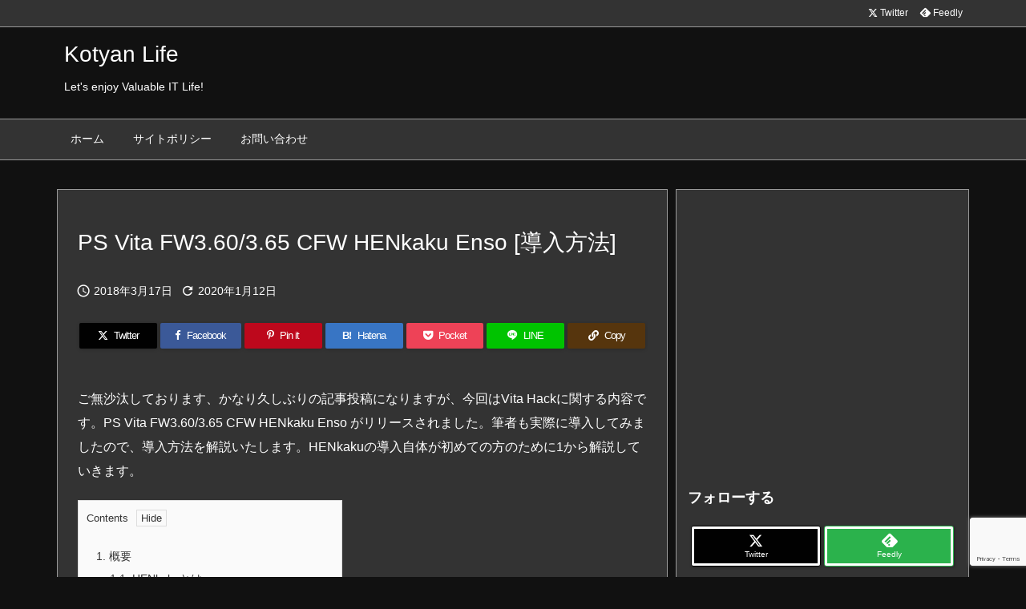

--- FILE ---
content_type: text/html; charset=utf-8
request_url: https://www.google.com/recaptcha/api2/anchor?ar=1&k=6Le27aYUAAAAADN_8Zkg6Ij31CShbmTUg6CwCnv6&co=aHR0cHM6Ly9rb3R5YW5saWZlLmluZm86NDQz&hl=en&v=PoyoqOPhxBO7pBk68S4YbpHZ&size=invisible&anchor-ms=20000&execute-ms=30000&cb=aj7a6vpq2yj3
body_size: 48880
content:
<!DOCTYPE HTML><html dir="ltr" lang="en"><head><meta http-equiv="Content-Type" content="text/html; charset=UTF-8">
<meta http-equiv="X-UA-Compatible" content="IE=edge">
<title>reCAPTCHA</title>
<style type="text/css">
/* cyrillic-ext */
@font-face {
  font-family: 'Roboto';
  font-style: normal;
  font-weight: 400;
  font-stretch: 100%;
  src: url(//fonts.gstatic.com/s/roboto/v48/KFO7CnqEu92Fr1ME7kSn66aGLdTylUAMa3GUBHMdazTgWw.woff2) format('woff2');
  unicode-range: U+0460-052F, U+1C80-1C8A, U+20B4, U+2DE0-2DFF, U+A640-A69F, U+FE2E-FE2F;
}
/* cyrillic */
@font-face {
  font-family: 'Roboto';
  font-style: normal;
  font-weight: 400;
  font-stretch: 100%;
  src: url(//fonts.gstatic.com/s/roboto/v48/KFO7CnqEu92Fr1ME7kSn66aGLdTylUAMa3iUBHMdazTgWw.woff2) format('woff2');
  unicode-range: U+0301, U+0400-045F, U+0490-0491, U+04B0-04B1, U+2116;
}
/* greek-ext */
@font-face {
  font-family: 'Roboto';
  font-style: normal;
  font-weight: 400;
  font-stretch: 100%;
  src: url(//fonts.gstatic.com/s/roboto/v48/KFO7CnqEu92Fr1ME7kSn66aGLdTylUAMa3CUBHMdazTgWw.woff2) format('woff2');
  unicode-range: U+1F00-1FFF;
}
/* greek */
@font-face {
  font-family: 'Roboto';
  font-style: normal;
  font-weight: 400;
  font-stretch: 100%;
  src: url(//fonts.gstatic.com/s/roboto/v48/KFO7CnqEu92Fr1ME7kSn66aGLdTylUAMa3-UBHMdazTgWw.woff2) format('woff2');
  unicode-range: U+0370-0377, U+037A-037F, U+0384-038A, U+038C, U+038E-03A1, U+03A3-03FF;
}
/* math */
@font-face {
  font-family: 'Roboto';
  font-style: normal;
  font-weight: 400;
  font-stretch: 100%;
  src: url(//fonts.gstatic.com/s/roboto/v48/KFO7CnqEu92Fr1ME7kSn66aGLdTylUAMawCUBHMdazTgWw.woff2) format('woff2');
  unicode-range: U+0302-0303, U+0305, U+0307-0308, U+0310, U+0312, U+0315, U+031A, U+0326-0327, U+032C, U+032F-0330, U+0332-0333, U+0338, U+033A, U+0346, U+034D, U+0391-03A1, U+03A3-03A9, U+03B1-03C9, U+03D1, U+03D5-03D6, U+03F0-03F1, U+03F4-03F5, U+2016-2017, U+2034-2038, U+203C, U+2040, U+2043, U+2047, U+2050, U+2057, U+205F, U+2070-2071, U+2074-208E, U+2090-209C, U+20D0-20DC, U+20E1, U+20E5-20EF, U+2100-2112, U+2114-2115, U+2117-2121, U+2123-214F, U+2190, U+2192, U+2194-21AE, U+21B0-21E5, U+21F1-21F2, U+21F4-2211, U+2213-2214, U+2216-22FF, U+2308-230B, U+2310, U+2319, U+231C-2321, U+2336-237A, U+237C, U+2395, U+239B-23B7, U+23D0, U+23DC-23E1, U+2474-2475, U+25AF, U+25B3, U+25B7, U+25BD, U+25C1, U+25CA, U+25CC, U+25FB, U+266D-266F, U+27C0-27FF, U+2900-2AFF, U+2B0E-2B11, U+2B30-2B4C, U+2BFE, U+3030, U+FF5B, U+FF5D, U+1D400-1D7FF, U+1EE00-1EEFF;
}
/* symbols */
@font-face {
  font-family: 'Roboto';
  font-style: normal;
  font-weight: 400;
  font-stretch: 100%;
  src: url(//fonts.gstatic.com/s/roboto/v48/KFO7CnqEu92Fr1ME7kSn66aGLdTylUAMaxKUBHMdazTgWw.woff2) format('woff2');
  unicode-range: U+0001-000C, U+000E-001F, U+007F-009F, U+20DD-20E0, U+20E2-20E4, U+2150-218F, U+2190, U+2192, U+2194-2199, U+21AF, U+21E6-21F0, U+21F3, U+2218-2219, U+2299, U+22C4-22C6, U+2300-243F, U+2440-244A, U+2460-24FF, U+25A0-27BF, U+2800-28FF, U+2921-2922, U+2981, U+29BF, U+29EB, U+2B00-2BFF, U+4DC0-4DFF, U+FFF9-FFFB, U+10140-1018E, U+10190-1019C, U+101A0, U+101D0-101FD, U+102E0-102FB, U+10E60-10E7E, U+1D2C0-1D2D3, U+1D2E0-1D37F, U+1F000-1F0FF, U+1F100-1F1AD, U+1F1E6-1F1FF, U+1F30D-1F30F, U+1F315, U+1F31C, U+1F31E, U+1F320-1F32C, U+1F336, U+1F378, U+1F37D, U+1F382, U+1F393-1F39F, U+1F3A7-1F3A8, U+1F3AC-1F3AF, U+1F3C2, U+1F3C4-1F3C6, U+1F3CA-1F3CE, U+1F3D4-1F3E0, U+1F3ED, U+1F3F1-1F3F3, U+1F3F5-1F3F7, U+1F408, U+1F415, U+1F41F, U+1F426, U+1F43F, U+1F441-1F442, U+1F444, U+1F446-1F449, U+1F44C-1F44E, U+1F453, U+1F46A, U+1F47D, U+1F4A3, U+1F4B0, U+1F4B3, U+1F4B9, U+1F4BB, U+1F4BF, U+1F4C8-1F4CB, U+1F4D6, U+1F4DA, U+1F4DF, U+1F4E3-1F4E6, U+1F4EA-1F4ED, U+1F4F7, U+1F4F9-1F4FB, U+1F4FD-1F4FE, U+1F503, U+1F507-1F50B, U+1F50D, U+1F512-1F513, U+1F53E-1F54A, U+1F54F-1F5FA, U+1F610, U+1F650-1F67F, U+1F687, U+1F68D, U+1F691, U+1F694, U+1F698, U+1F6AD, U+1F6B2, U+1F6B9-1F6BA, U+1F6BC, U+1F6C6-1F6CF, U+1F6D3-1F6D7, U+1F6E0-1F6EA, U+1F6F0-1F6F3, U+1F6F7-1F6FC, U+1F700-1F7FF, U+1F800-1F80B, U+1F810-1F847, U+1F850-1F859, U+1F860-1F887, U+1F890-1F8AD, U+1F8B0-1F8BB, U+1F8C0-1F8C1, U+1F900-1F90B, U+1F93B, U+1F946, U+1F984, U+1F996, U+1F9E9, U+1FA00-1FA6F, U+1FA70-1FA7C, U+1FA80-1FA89, U+1FA8F-1FAC6, U+1FACE-1FADC, U+1FADF-1FAE9, U+1FAF0-1FAF8, U+1FB00-1FBFF;
}
/* vietnamese */
@font-face {
  font-family: 'Roboto';
  font-style: normal;
  font-weight: 400;
  font-stretch: 100%;
  src: url(//fonts.gstatic.com/s/roboto/v48/KFO7CnqEu92Fr1ME7kSn66aGLdTylUAMa3OUBHMdazTgWw.woff2) format('woff2');
  unicode-range: U+0102-0103, U+0110-0111, U+0128-0129, U+0168-0169, U+01A0-01A1, U+01AF-01B0, U+0300-0301, U+0303-0304, U+0308-0309, U+0323, U+0329, U+1EA0-1EF9, U+20AB;
}
/* latin-ext */
@font-face {
  font-family: 'Roboto';
  font-style: normal;
  font-weight: 400;
  font-stretch: 100%;
  src: url(//fonts.gstatic.com/s/roboto/v48/KFO7CnqEu92Fr1ME7kSn66aGLdTylUAMa3KUBHMdazTgWw.woff2) format('woff2');
  unicode-range: U+0100-02BA, U+02BD-02C5, U+02C7-02CC, U+02CE-02D7, U+02DD-02FF, U+0304, U+0308, U+0329, U+1D00-1DBF, U+1E00-1E9F, U+1EF2-1EFF, U+2020, U+20A0-20AB, U+20AD-20C0, U+2113, U+2C60-2C7F, U+A720-A7FF;
}
/* latin */
@font-face {
  font-family: 'Roboto';
  font-style: normal;
  font-weight: 400;
  font-stretch: 100%;
  src: url(//fonts.gstatic.com/s/roboto/v48/KFO7CnqEu92Fr1ME7kSn66aGLdTylUAMa3yUBHMdazQ.woff2) format('woff2');
  unicode-range: U+0000-00FF, U+0131, U+0152-0153, U+02BB-02BC, U+02C6, U+02DA, U+02DC, U+0304, U+0308, U+0329, U+2000-206F, U+20AC, U+2122, U+2191, U+2193, U+2212, U+2215, U+FEFF, U+FFFD;
}
/* cyrillic-ext */
@font-face {
  font-family: 'Roboto';
  font-style: normal;
  font-weight: 500;
  font-stretch: 100%;
  src: url(//fonts.gstatic.com/s/roboto/v48/KFO7CnqEu92Fr1ME7kSn66aGLdTylUAMa3GUBHMdazTgWw.woff2) format('woff2');
  unicode-range: U+0460-052F, U+1C80-1C8A, U+20B4, U+2DE0-2DFF, U+A640-A69F, U+FE2E-FE2F;
}
/* cyrillic */
@font-face {
  font-family: 'Roboto';
  font-style: normal;
  font-weight: 500;
  font-stretch: 100%;
  src: url(//fonts.gstatic.com/s/roboto/v48/KFO7CnqEu92Fr1ME7kSn66aGLdTylUAMa3iUBHMdazTgWw.woff2) format('woff2');
  unicode-range: U+0301, U+0400-045F, U+0490-0491, U+04B0-04B1, U+2116;
}
/* greek-ext */
@font-face {
  font-family: 'Roboto';
  font-style: normal;
  font-weight: 500;
  font-stretch: 100%;
  src: url(//fonts.gstatic.com/s/roboto/v48/KFO7CnqEu92Fr1ME7kSn66aGLdTylUAMa3CUBHMdazTgWw.woff2) format('woff2');
  unicode-range: U+1F00-1FFF;
}
/* greek */
@font-face {
  font-family: 'Roboto';
  font-style: normal;
  font-weight: 500;
  font-stretch: 100%;
  src: url(//fonts.gstatic.com/s/roboto/v48/KFO7CnqEu92Fr1ME7kSn66aGLdTylUAMa3-UBHMdazTgWw.woff2) format('woff2');
  unicode-range: U+0370-0377, U+037A-037F, U+0384-038A, U+038C, U+038E-03A1, U+03A3-03FF;
}
/* math */
@font-face {
  font-family: 'Roboto';
  font-style: normal;
  font-weight: 500;
  font-stretch: 100%;
  src: url(//fonts.gstatic.com/s/roboto/v48/KFO7CnqEu92Fr1ME7kSn66aGLdTylUAMawCUBHMdazTgWw.woff2) format('woff2');
  unicode-range: U+0302-0303, U+0305, U+0307-0308, U+0310, U+0312, U+0315, U+031A, U+0326-0327, U+032C, U+032F-0330, U+0332-0333, U+0338, U+033A, U+0346, U+034D, U+0391-03A1, U+03A3-03A9, U+03B1-03C9, U+03D1, U+03D5-03D6, U+03F0-03F1, U+03F4-03F5, U+2016-2017, U+2034-2038, U+203C, U+2040, U+2043, U+2047, U+2050, U+2057, U+205F, U+2070-2071, U+2074-208E, U+2090-209C, U+20D0-20DC, U+20E1, U+20E5-20EF, U+2100-2112, U+2114-2115, U+2117-2121, U+2123-214F, U+2190, U+2192, U+2194-21AE, U+21B0-21E5, U+21F1-21F2, U+21F4-2211, U+2213-2214, U+2216-22FF, U+2308-230B, U+2310, U+2319, U+231C-2321, U+2336-237A, U+237C, U+2395, U+239B-23B7, U+23D0, U+23DC-23E1, U+2474-2475, U+25AF, U+25B3, U+25B7, U+25BD, U+25C1, U+25CA, U+25CC, U+25FB, U+266D-266F, U+27C0-27FF, U+2900-2AFF, U+2B0E-2B11, U+2B30-2B4C, U+2BFE, U+3030, U+FF5B, U+FF5D, U+1D400-1D7FF, U+1EE00-1EEFF;
}
/* symbols */
@font-face {
  font-family: 'Roboto';
  font-style: normal;
  font-weight: 500;
  font-stretch: 100%;
  src: url(//fonts.gstatic.com/s/roboto/v48/KFO7CnqEu92Fr1ME7kSn66aGLdTylUAMaxKUBHMdazTgWw.woff2) format('woff2');
  unicode-range: U+0001-000C, U+000E-001F, U+007F-009F, U+20DD-20E0, U+20E2-20E4, U+2150-218F, U+2190, U+2192, U+2194-2199, U+21AF, U+21E6-21F0, U+21F3, U+2218-2219, U+2299, U+22C4-22C6, U+2300-243F, U+2440-244A, U+2460-24FF, U+25A0-27BF, U+2800-28FF, U+2921-2922, U+2981, U+29BF, U+29EB, U+2B00-2BFF, U+4DC0-4DFF, U+FFF9-FFFB, U+10140-1018E, U+10190-1019C, U+101A0, U+101D0-101FD, U+102E0-102FB, U+10E60-10E7E, U+1D2C0-1D2D3, U+1D2E0-1D37F, U+1F000-1F0FF, U+1F100-1F1AD, U+1F1E6-1F1FF, U+1F30D-1F30F, U+1F315, U+1F31C, U+1F31E, U+1F320-1F32C, U+1F336, U+1F378, U+1F37D, U+1F382, U+1F393-1F39F, U+1F3A7-1F3A8, U+1F3AC-1F3AF, U+1F3C2, U+1F3C4-1F3C6, U+1F3CA-1F3CE, U+1F3D4-1F3E0, U+1F3ED, U+1F3F1-1F3F3, U+1F3F5-1F3F7, U+1F408, U+1F415, U+1F41F, U+1F426, U+1F43F, U+1F441-1F442, U+1F444, U+1F446-1F449, U+1F44C-1F44E, U+1F453, U+1F46A, U+1F47D, U+1F4A3, U+1F4B0, U+1F4B3, U+1F4B9, U+1F4BB, U+1F4BF, U+1F4C8-1F4CB, U+1F4D6, U+1F4DA, U+1F4DF, U+1F4E3-1F4E6, U+1F4EA-1F4ED, U+1F4F7, U+1F4F9-1F4FB, U+1F4FD-1F4FE, U+1F503, U+1F507-1F50B, U+1F50D, U+1F512-1F513, U+1F53E-1F54A, U+1F54F-1F5FA, U+1F610, U+1F650-1F67F, U+1F687, U+1F68D, U+1F691, U+1F694, U+1F698, U+1F6AD, U+1F6B2, U+1F6B9-1F6BA, U+1F6BC, U+1F6C6-1F6CF, U+1F6D3-1F6D7, U+1F6E0-1F6EA, U+1F6F0-1F6F3, U+1F6F7-1F6FC, U+1F700-1F7FF, U+1F800-1F80B, U+1F810-1F847, U+1F850-1F859, U+1F860-1F887, U+1F890-1F8AD, U+1F8B0-1F8BB, U+1F8C0-1F8C1, U+1F900-1F90B, U+1F93B, U+1F946, U+1F984, U+1F996, U+1F9E9, U+1FA00-1FA6F, U+1FA70-1FA7C, U+1FA80-1FA89, U+1FA8F-1FAC6, U+1FACE-1FADC, U+1FADF-1FAE9, U+1FAF0-1FAF8, U+1FB00-1FBFF;
}
/* vietnamese */
@font-face {
  font-family: 'Roboto';
  font-style: normal;
  font-weight: 500;
  font-stretch: 100%;
  src: url(//fonts.gstatic.com/s/roboto/v48/KFO7CnqEu92Fr1ME7kSn66aGLdTylUAMa3OUBHMdazTgWw.woff2) format('woff2');
  unicode-range: U+0102-0103, U+0110-0111, U+0128-0129, U+0168-0169, U+01A0-01A1, U+01AF-01B0, U+0300-0301, U+0303-0304, U+0308-0309, U+0323, U+0329, U+1EA0-1EF9, U+20AB;
}
/* latin-ext */
@font-face {
  font-family: 'Roboto';
  font-style: normal;
  font-weight: 500;
  font-stretch: 100%;
  src: url(//fonts.gstatic.com/s/roboto/v48/KFO7CnqEu92Fr1ME7kSn66aGLdTylUAMa3KUBHMdazTgWw.woff2) format('woff2');
  unicode-range: U+0100-02BA, U+02BD-02C5, U+02C7-02CC, U+02CE-02D7, U+02DD-02FF, U+0304, U+0308, U+0329, U+1D00-1DBF, U+1E00-1E9F, U+1EF2-1EFF, U+2020, U+20A0-20AB, U+20AD-20C0, U+2113, U+2C60-2C7F, U+A720-A7FF;
}
/* latin */
@font-face {
  font-family: 'Roboto';
  font-style: normal;
  font-weight: 500;
  font-stretch: 100%;
  src: url(//fonts.gstatic.com/s/roboto/v48/KFO7CnqEu92Fr1ME7kSn66aGLdTylUAMa3yUBHMdazQ.woff2) format('woff2');
  unicode-range: U+0000-00FF, U+0131, U+0152-0153, U+02BB-02BC, U+02C6, U+02DA, U+02DC, U+0304, U+0308, U+0329, U+2000-206F, U+20AC, U+2122, U+2191, U+2193, U+2212, U+2215, U+FEFF, U+FFFD;
}
/* cyrillic-ext */
@font-face {
  font-family: 'Roboto';
  font-style: normal;
  font-weight: 900;
  font-stretch: 100%;
  src: url(//fonts.gstatic.com/s/roboto/v48/KFO7CnqEu92Fr1ME7kSn66aGLdTylUAMa3GUBHMdazTgWw.woff2) format('woff2');
  unicode-range: U+0460-052F, U+1C80-1C8A, U+20B4, U+2DE0-2DFF, U+A640-A69F, U+FE2E-FE2F;
}
/* cyrillic */
@font-face {
  font-family: 'Roboto';
  font-style: normal;
  font-weight: 900;
  font-stretch: 100%;
  src: url(//fonts.gstatic.com/s/roboto/v48/KFO7CnqEu92Fr1ME7kSn66aGLdTylUAMa3iUBHMdazTgWw.woff2) format('woff2');
  unicode-range: U+0301, U+0400-045F, U+0490-0491, U+04B0-04B1, U+2116;
}
/* greek-ext */
@font-face {
  font-family: 'Roboto';
  font-style: normal;
  font-weight: 900;
  font-stretch: 100%;
  src: url(//fonts.gstatic.com/s/roboto/v48/KFO7CnqEu92Fr1ME7kSn66aGLdTylUAMa3CUBHMdazTgWw.woff2) format('woff2');
  unicode-range: U+1F00-1FFF;
}
/* greek */
@font-face {
  font-family: 'Roboto';
  font-style: normal;
  font-weight: 900;
  font-stretch: 100%;
  src: url(//fonts.gstatic.com/s/roboto/v48/KFO7CnqEu92Fr1ME7kSn66aGLdTylUAMa3-UBHMdazTgWw.woff2) format('woff2');
  unicode-range: U+0370-0377, U+037A-037F, U+0384-038A, U+038C, U+038E-03A1, U+03A3-03FF;
}
/* math */
@font-face {
  font-family: 'Roboto';
  font-style: normal;
  font-weight: 900;
  font-stretch: 100%;
  src: url(//fonts.gstatic.com/s/roboto/v48/KFO7CnqEu92Fr1ME7kSn66aGLdTylUAMawCUBHMdazTgWw.woff2) format('woff2');
  unicode-range: U+0302-0303, U+0305, U+0307-0308, U+0310, U+0312, U+0315, U+031A, U+0326-0327, U+032C, U+032F-0330, U+0332-0333, U+0338, U+033A, U+0346, U+034D, U+0391-03A1, U+03A3-03A9, U+03B1-03C9, U+03D1, U+03D5-03D6, U+03F0-03F1, U+03F4-03F5, U+2016-2017, U+2034-2038, U+203C, U+2040, U+2043, U+2047, U+2050, U+2057, U+205F, U+2070-2071, U+2074-208E, U+2090-209C, U+20D0-20DC, U+20E1, U+20E5-20EF, U+2100-2112, U+2114-2115, U+2117-2121, U+2123-214F, U+2190, U+2192, U+2194-21AE, U+21B0-21E5, U+21F1-21F2, U+21F4-2211, U+2213-2214, U+2216-22FF, U+2308-230B, U+2310, U+2319, U+231C-2321, U+2336-237A, U+237C, U+2395, U+239B-23B7, U+23D0, U+23DC-23E1, U+2474-2475, U+25AF, U+25B3, U+25B7, U+25BD, U+25C1, U+25CA, U+25CC, U+25FB, U+266D-266F, U+27C0-27FF, U+2900-2AFF, U+2B0E-2B11, U+2B30-2B4C, U+2BFE, U+3030, U+FF5B, U+FF5D, U+1D400-1D7FF, U+1EE00-1EEFF;
}
/* symbols */
@font-face {
  font-family: 'Roboto';
  font-style: normal;
  font-weight: 900;
  font-stretch: 100%;
  src: url(//fonts.gstatic.com/s/roboto/v48/KFO7CnqEu92Fr1ME7kSn66aGLdTylUAMaxKUBHMdazTgWw.woff2) format('woff2');
  unicode-range: U+0001-000C, U+000E-001F, U+007F-009F, U+20DD-20E0, U+20E2-20E4, U+2150-218F, U+2190, U+2192, U+2194-2199, U+21AF, U+21E6-21F0, U+21F3, U+2218-2219, U+2299, U+22C4-22C6, U+2300-243F, U+2440-244A, U+2460-24FF, U+25A0-27BF, U+2800-28FF, U+2921-2922, U+2981, U+29BF, U+29EB, U+2B00-2BFF, U+4DC0-4DFF, U+FFF9-FFFB, U+10140-1018E, U+10190-1019C, U+101A0, U+101D0-101FD, U+102E0-102FB, U+10E60-10E7E, U+1D2C0-1D2D3, U+1D2E0-1D37F, U+1F000-1F0FF, U+1F100-1F1AD, U+1F1E6-1F1FF, U+1F30D-1F30F, U+1F315, U+1F31C, U+1F31E, U+1F320-1F32C, U+1F336, U+1F378, U+1F37D, U+1F382, U+1F393-1F39F, U+1F3A7-1F3A8, U+1F3AC-1F3AF, U+1F3C2, U+1F3C4-1F3C6, U+1F3CA-1F3CE, U+1F3D4-1F3E0, U+1F3ED, U+1F3F1-1F3F3, U+1F3F5-1F3F7, U+1F408, U+1F415, U+1F41F, U+1F426, U+1F43F, U+1F441-1F442, U+1F444, U+1F446-1F449, U+1F44C-1F44E, U+1F453, U+1F46A, U+1F47D, U+1F4A3, U+1F4B0, U+1F4B3, U+1F4B9, U+1F4BB, U+1F4BF, U+1F4C8-1F4CB, U+1F4D6, U+1F4DA, U+1F4DF, U+1F4E3-1F4E6, U+1F4EA-1F4ED, U+1F4F7, U+1F4F9-1F4FB, U+1F4FD-1F4FE, U+1F503, U+1F507-1F50B, U+1F50D, U+1F512-1F513, U+1F53E-1F54A, U+1F54F-1F5FA, U+1F610, U+1F650-1F67F, U+1F687, U+1F68D, U+1F691, U+1F694, U+1F698, U+1F6AD, U+1F6B2, U+1F6B9-1F6BA, U+1F6BC, U+1F6C6-1F6CF, U+1F6D3-1F6D7, U+1F6E0-1F6EA, U+1F6F0-1F6F3, U+1F6F7-1F6FC, U+1F700-1F7FF, U+1F800-1F80B, U+1F810-1F847, U+1F850-1F859, U+1F860-1F887, U+1F890-1F8AD, U+1F8B0-1F8BB, U+1F8C0-1F8C1, U+1F900-1F90B, U+1F93B, U+1F946, U+1F984, U+1F996, U+1F9E9, U+1FA00-1FA6F, U+1FA70-1FA7C, U+1FA80-1FA89, U+1FA8F-1FAC6, U+1FACE-1FADC, U+1FADF-1FAE9, U+1FAF0-1FAF8, U+1FB00-1FBFF;
}
/* vietnamese */
@font-face {
  font-family: 'Roboto';
  font-style: normal;
  font-weight: 900;
  font-stretch: 100%;
  src: url(//fonts.gstatic.com/s/roboto/v48/KFO7CnqEu92Fr1ME7kSn66aGLdTylUAMa3OUBHMdazTgWw.woff2) format('woff2');
  unicode-range: U+0102-0103, U+0110-0111, U+0128-0129, U+0168-0169, U+01A0-01A1, U+01AF-01B0, U+0300-0301, U+0303-0304, U+0308-0309, U+0323, U+0329, U+1EA0-1EF9, U+20AB;
}
/* latin-ext */
@font-face {
  font-family: 'Roboto';
  font-style: normal;
  font-weight: 900;
  font-stretch: 100%;
  src: url(//fonts.gstatic.com/s/roboto/v48/KFO7CnqEu92Fr1ME7kSn66aGLdTylUAMa3KUBHMdazTgWw.woff2) format('woff2');
  unicode-range: U+0100-02BA, U+02BD-02C5, U+02C7-02CC, U+02CE-02D7, U+02DD-02FF, U+0304, U+0308, U+0329, U+1D00-1DBF, U+1E00-1E9F, U+1EF2-1EFF, U+2020, U+20A0-20AB, U+20AD-20C0, U+2113, U+2C60-2C7F, U+A720-A7FF;
}
/* latin */
@font-face {
  font-family: 'Roboto';
  font-style: normal;
  font-weight: 900;
  font-stretch: 100%;
  src: url(//fonts.gstatic.com/s/roboto/v48/KFO7CnqEu92Fr1ME7kSn66aGLdTylUAMa3yUBHMdazQ.woff2) format('woff2');
  unicode-range: U+0000-00FF, U+0131, U+0152-0153, U+02BB-02BC, U+02C6, U+02DA, U+02DC, U+0304, U+0308, U+0329, U+2000-206F, U+20AC, U+2122, U+2191, U+2193, U+2212, U+2215, U+FEFF, U+FFFD;
}

</style>
<link rel="stylesheet" type="text/css" href="https://www.gstatic.com/recaptcha/releases/PoyoqOPhxBO7pBk68S4YbpHZ/styles__ltr.css">
<script nonce="y_UD-vM-ItmKxdgkfJgFBA" type="text/javascript">window['__recaptcha_api'] = 'https://www.google.com/recaptcha/api2/';</script>
<script type="text/javascript" src="https://www.gstatic.com/recaptcha/releases/PoyoqOPhxBO7pBk68S4YbpHZ/recaptcha__en.js" nonce="y_UD-vM-ItmKxdgkfJgFBA">
      
    </script></head>
<body><div id="rc-anchor-alert" class="rc-anchor-alert"></div>
<input type="hidden" id="recaptcha-token" value="[base64]">
<script type="text/javascript" nonce="y_UD-vM-ItmKxdgkfJgFBA">
      recaptcha.anchor.Main.init("[\x22ainput\x22,[\x22bgdata\x22,\x22\x22,\[base64]/[base64]/[base64]/KE4oMTI0LHYsdi5HKSxMWihsLHYpKTpOKDEyNCx2LGwpLFYpLHYpLFQpKSxGKDE3MSx2KX0scjc9ZnVuY3Rpb24obCl7cmV0dXJuIGx9LEM9ZnVuY3Rpb24obCxWLHYpe04odixsLFYpLFZbYWtdPTI3OTZ9LG49ZnVuY3Rpb24obCxWKXtWLlg9KChWLlg/[base64]/[base64]/[base64]/[base64]/[base64]/[base64]/[base64]/[base64]/[base64]/[base64]/[base64]\\u003d\x22,\[base64]\\u003d\x22,\x22fcKxTMOGGMKrwpLCtMOldFFQw5UKw5UKwqHCpErCksK/AMO9w6vDtg4bwqFawqlzwp1/wpbDulLDm3TCoXtew4jCvcOFwr3Dl07CpMOdw5HDuV/CqibCoynDh8OVQ0bDjxzDusOgwqzCm8KkPsKPf8K/AMOmH8Osw4TCvMOWwpXCmmQJMDQkZnBCTcKVGMOtw5bDvcOrwop5wq3DrWITO8KORQtzO8OLW1hWw7Y7wpU/PMKhUMOrBMKkXsObF8Kow5EXdkrDmcOww78BS8K1woNOw5PCjXHCscOvw5LCncKWw4DDm8Ohw4IWwopYQcOKwodDVRPDucOPLMKYwr0GwoHCukXCgMKkw4jDpizCnsKycBkNw5fDgh8wTyFdaitUfghKw4zDj1dPGcOtecKzFTAVX8KEw7LDtFlUeF/CjRlKZlExBV7DombDmAXCmBrCtcKEL8OUQcK9KcK7M8OBTHwcFiFndsKYLmISw5TCq8O1bMKJwo9uw7sKw4/[base64]/wqJgw4h9VGLCmcKPw60iQDVyTVovSkJlS8OaYwwqw51Mw7vCmsOzwoRsPkdCw60/GD57wrfDpcO2KXHCn0l0JMKsV356RcObw5rDj8OIwrsNNMKoalIBCMKadsOJwpYiXsKgWSXCrcK8wqrDksOuMcOdVyDDo8Kow6fCrwLDv8Kew7NCw74Qwo/DucK7w5kZDTEQTMK5w6o7w6HCtDc/wqACTcOmw7E+wpgxGMO0V8KAw5LDhsKIcMKCwqQPw6LDtcKHBgkHDsK3MCbCm8OYwplrw6VLwokQwrzDsMOndcKGw57Cp8K/wosVc2rDs8KTw5LCpcKvIDBIw4jDhcKhGWPCiMO5wojDrMOdw7PCpsOSw6kMw4vChsK2ecOkX8OcBAPDrlPClsKrfxXCh8OGwrHDrcO3G3M3K3Qzw6VVwrRrw6ZXwp5dClPChF7DqiPCkFgXS8ObLRwjwoEawqfDjTzClcO2wrBoR8KDUSzDrRnChsKWcHjCnW/CvhssScOfSGEof2jDiMOVw74+wrM/ccOew4PCll7DrsOEw4gSwp3CrHbDmi0jYiHCiE8adMKzK8K2G8OIbMOkA8OnVGrDssKcIcO4w6XDuMKiKMKTw6lyCH/Cl2/DgRfCqMOaw7tcAxbCtx/CuXVPwrpaw7Fww4d4bEB4wo8fDcOIw5l5wqJaDl/DgcOpw5nDqcO7wo44Yy7DthwGK8O/ZMOsw7MJwrrClsOwHcOkw6PDt1LDrhHCjWbCgxbDiMKKICDDqDxSFCHCtcOowqbDksKVwoLCp8O3wpjDgClsThllw5vDmyxoZFo6Yl4fZMO6wpTCjjdTwr3DqyJpwrQGQsKiIsODwpLCjcOPbjHCsMKWJ2Q2wq/DjcOhVSsww4B5ecO2w4/DvMKywpIrw7tQw63Cv8KzPsOEK3goIsK6wpMkwrbCgcKlesO/wo/DgHDDgMKNYMKJY8KDw5VQw7XDhSxKwpXDo8O2w6HDulDCu8ORXsKCNlliBR8+VThlw61Yc8K9EMO7w4bCn8KcwrLDnSfDhcKYN0HCvXLCtsOYwq4wMj4Sw7Jlw510w6XCicOhw7bDjcKvUcOjIV8+w5EgwrZlwq5Kw5HDp8OAYgzClsKmSFzCpS7DhT/DmcOxwpLCnsKFdMKqf8Ogw68fCcOmGcOFw7UjdlPDrGfDoMO5w6PCnwY3J8KFw600dFE9byYTw5rClU3ChElzNkLCtQHCpMKIw6PCgcO7w5/CsGVtw5vDi0LDqcOXw5/DoFtqw7VIHMOFw4bCkBh0wqXDqsKiw7RcwpfDujLDi03CqE7CmsObwrLDiQrDlcOOXcO3RQPDgMOeWcK7MG5JdMKecsONwpDDuMKLdcKewoPDqsKlU8O8w7dgw5DDv8Kew68iMUbCj8K8w6UOQcOeU0XDqMOeMgjDtS91dsOsK2/DthUzCMO5EsO9SMKtXk5mXhFGwrnDk1IJwrISMMOhw6rCmcO0wrFiwqNlwpvCn8OyKsKHw6BdcCXCpcO5fcOewq8rw4E4w4/DpMOww4M/[base64]/Cj8KLEHXDvnlgW8O6wofCq0NgVh5Ua0NKScOHwqZ4BiUoJmNzw5kdw7IDwplmOcKUw48NDsOWwr8twrXDkMOaM1M3ETfCig1dw7HCmsKYE08owpxaBcOuw7PCj2LDnTUOw5knL8OVM8KgGwbDng7Dr8Ojwr/Dq8KVUA4IYlxmwpQEw50tw4PDtMO7DGrCmcKqw5pbDCdaw5BOw6LCmMOXw4UeMsODwqPDsDLDtC9DC8OKwoBPEMKIVGLDuMKbwrB5wq/CuMKNYTXDuMO3wrQvw6sVwpfCsAckQ8KdOwhFbW7CpcKZATYLwpjDhsKkOcOVw5jCqC0eA8K0RMKaw5jCkjQuA23ChRhpZsKAO8K0w6dPB0bCj8KkMClhUyRzWQRpOcOHH1/Dsx/DtH8vwrjCklxzw5pAwonCm3nDnAdMCCLDgMOLSCTDqXAYw6XDuSDCh8O7csKuK1RfwqnCgWnCnmUDw6XCh8O/dcO9FsOBw5XDkcOZXWd7GnrCqsORIT3DnsKlN8KpCMKfdxjCjmZXwrTDnS/Cg1LDnAA8wqjCkMKcw4/DihpzHsOdw7QSIgMFw5tqw6I3JMOnw70nw5MPJW5ZwrJ6ZcKSw77DoMOew7QCAsOTw5PDrsOawqwLPRDCgcKOb8KTTBvDoS1bwq/DqW/DoAB+wrfDlsKQFMK+WTjDnMOww5ZBIMOzwrLDkwQhw7QqYsOIEcOtw4DDgMKFBcKmwpYDVsOnMMOvK0BKwo3DiwXDpBbDihXCvCDCsHtsI2wEXxBGw7/[base64]/BjtXHMOiMsKOHjkzMX7DsHzCngw8w67DosKkwrNOeSrCpXABNsOMw6XDrG/CvWbDncKcXcKtwrMZBcKpO0Jxw4lJO8OvJDZPwrXCokozdWZZwq3Do0I5woo0w6IEWnkCSsK6w7htw5pMfsKtw5w/aMKTH8KOFwTDs8OXSg1Tw4TCpsOifSMHMzXCqMKzw4xnLRAew4wMwobDnMKjUsOuwrhow7vDjULClMKvwpjDpMKiQsKYfsKmwpzDmsKIYMKAQsKlwoTDghLDpkbDqWJdDzTDr8OZw6rDsjDCs8KKwpRyw4PDinwEwoLCoAIgfcK5ZG/Dt0XDsyDDlT/[base64]/wp4naErCkMOMw5N4ecOndDxww7nCuUB5cHRyCcOtwqDDtVdTw4sXUcKLJsO1wqvDi2LCpg7CksK8UsO3fW/CosKRwr3CuHoLwo1Xw6A+KcK0w4dkVQ/CmXEiSx5pT8KGw6fCoCZqDQM6woLCkMKkUcO/wqvDpXDDt0fDsMOKwpAYZjVZw7UpFMK6KcKCw5HDqQUNQcK1wpBVX8K7wrbDhijDj2/Cp1sHN8OWw7czwrV/wo1gbnXCn8OCfEUnMMKPcn11w7xWOinClMK8wotCNcOjw49kwo7DrcKIwpsSw7HCp2PCu8Kxwplww7zDlMKRw49ZwpE5A8Kje8OBSWNrwq3CosOow7LDlA3DlyB/wqnDsmcxacOcX0xow6Irw4R/[base64]/[base64]/CokTClx/CmFrDtkMEwocHS8OQG8Khw6wCVcKzwpjCnsKhw6xJOVHDvMOqAmdvEsO/P8ONV3zCh0fDjMO1wrQac27CpwskwqpGDsOhWFl1w7/CjcO1MMKPwpzCrR0dK8KURXsxL8KpUBzCkcKbZ1jDv8Knwo5JRMK1w6/[base64]/[base64]/Do8O7wogRU8KBEMKXw5PDul3Dux/DrDRJCcKHH8KVwozDr1jCu31weQjDvx5/w491w6p9w4bCn3PCnsOlIjjCksOzwotaAsKfw7fDoXTCjsKmwrUWwpFuBMKQO8OBYsKOT8K9Q8OaUmnDqVDCi8OZwrzDlx7DsmQ0wpkXaFrDj8KBwq3DncOQYhbDhhvDj8K2w7/[base64]/OcKrFk5Ww5nDkDrChgnDvQfCqUjCnsKzP8OEU3E6XnlNLMO6w4JAw5dXUsKUwrLCskIBAR0qw7LCjgEtUSzCmwg2wq/DhzcMFsKeS8Kpwp7CgGJzwoIUw63DhsKqwo/CswpKwocOw4s8w4XDsToBw5wLVn0Qwr4ZT8Orw67CtgBOw4c4e8KBw5TCusKww5HCkUMhfkZQPj/CrcKFJjfDqhdIb8OcHsOawpBsw5DDicOHNURmG8K2fcOJTcOew4cMwpPCpMOnPcKXD8OVw79XdTdEw5oawrlGKhtSQ3TCsMKONFfCkMKWw47CuCzCp8O4wrjDnkxNdRMqw4XDg8OXOE8jw5RFHCEaBjzDjCIGwpfDvcO0Mh8hZ1ZSwr3CvxDDmy/CicKOwo7DtiJZwoZMw6ItcsKww4LDvCBCwpV5W35ew651DcOhKkzDhQg1w5M7w4LCgAliLz8HwpwsHsKNPT4Bc8KkU8KNEFVkw5vCp8Kbwpl+A1HCqTLDpkDDt3dRMhDCrTfChsKfIsOYwo1nSjIxwpI6ICDCkDEgIjlUey97LlgnwrF3w6BSw7g8W8KQFMOmVH/[base64]/CgMONw5fCiC3DpcKtJ8OFw53DtcOcw7LChcK3w77DiBkhBWJhCcOPUnXDvxDCoQETfV8jS8KNw7DDuMKCVsKuw5gwE8KbNsK/wpRzwo1LSMOVw4Epwr7DvwdxQ0ZHw6LCs2zCpMO2BUnDucKdwpVsw4rCmifDr0MmwogVLMKtwpYZwp45KD/CsMKsw6wpwr/DgQbChXV0E17Ds8OtHwQswoEZwq9zdwvDgRbDlMKuw6Mgw5XDt0I5w5sJwoJZC3LCgsKAwrsZwocYwqlxw5BPw5p/wp8HSi8RwoPCuy3CpsKHwoTDglkmWcKCw5bDi8KMG04QDxDCh8KGaAfCoMOxYsOcwofCiz56DcKfwoIHH8K7w4FXUsOQLMKlYTBowpHClcOpwonCjFAtwr9twozCjjfDkMKEZUdJw4NXw79uOTHCv8OHWUTCgQ8Gw4Nsw7hIFsO/aRMRw63Cr8KuacO5w7FdwolCfQRadDrDhnMRKcK0Th7DnsKUQsKeXFYSD8KYDcOGw57DlTLDgcK2wpUBw5FJDGdew4vCjBIuW8O3wrk3wqvCn8KiUkBuw5zCrzpFwojCpgB4Bi7Cv0/DusK0bUZTw63DnMKqw7omwovCq2PCiEjCon/DoSEIIgjCgcK1w7FTIcOePSxtw5hLw58xwrjDtCEWNsKZw43DpMKewqDDpsOqfMOsaMOeO8O/MsK4XMKJwo7CgMKrXMOFanVkw4jCo8OkN8OwX8KgbhfDljnCh8OQworDt8OlBzx0w5PCrcOZwqNFwojCt8K/w5HClMKAGFbDglfChEXDunrCh8KrNHLDsHcYUsO4w64TFcOhdMOhwpE2w5DDjFHDtjshw43CgcOjwpYrdsKyYxFEJcOVHm3Cvz7Dm8O5aScwQ8KARz8DwqNIeWjDl0gYP37Co8O8wokEUXrDvVfChH/Dqygkw4xKw5nDgMKaw5nCt8Khw7XDrGPCnMKEPWzDusOrCcOmwqsDM8KgccO8w6cHw4AFAzLDpATCk1ENKcKjO3rCnFbDqyo0KiUtw7olw4piwqU9w4XDrGXDusKbw4c3XMKOM1vCizYOwr3DoMO4Rnl/bsO6P8OkbmDDksKpSjdlw6kqZcKnUcKpZ3Zhc8K6wpbDkAYrwoYkwqTClWHCvBXClhwGTljCnsOmwpHCgcKubkvCvsO2EQ80OF0kw47CgMKea8K3azHCsMOwKyhHXAE+w6QWLcKJwp7Cm8O9w5tmW8O1H24Xw4nCpCVeK8KRwofCqGwMaBhZw7PDgsO+KMOWw7/CpE5VBcKdSHjDs1fCtmI0w6o2M8ORUsOrw5nDumTDsFNBT8Krwr5/M8Okw5jDi8OPwrlBcTsUw5TCr8OJaBV3Rh/CkT8pVsOsTcKpHFtvw4TDvCbDucKhasOGWsK8MMOES8KTIsOQwrxRwok/[base64]/[base64]/w4jDp8Kgw70+K8O2PhA0QzdWR8KZJnhnLg5jCjtQwpUTWMO3w7BxwoLCtcOIwpJRZCcVCcKOw4glwqPDtsOmHcOdTcOhw5rCosK2CW0owp/ClMK3PsKnQcKkwpbCoMOsw55nRihjaMOjBh0rCQclwr7CisOoRUNXFWVBK8O+w49Cw6E/woQ4woV8w6vCt3NpO8Ohw49eQcOVw4rCmy41w4DClCrCqcKdNHfCnMOPFi4Cw4Atw4pGw69UacKWfsOgelTCrsOkTMKDXC0+fcOqwqYHw7NYNsK8Wns3wpPCjmwiJMKgIk/Dn0fDqMKaw7vCsWdffsK9L8KmACfDpMOUPwzCusOcFUTCq8KMW03CksKeAyfCrw/DvybDvwjDj1nDijsjwpTCjsOvbcKRw5UzwpZNwp/Cp8KDNXNRawNhwpPCjsKqw40dwoTCl3PCmQMBU1/CmMK/[base64]/wq4hSANjPB4vwq/CicKHZ8OuR8KwaxjDh3/[base64]/bG8MKlB9w4LCl8ONWzjDm3LDvXLDhB/ChcOywpEaD8KKwobChTbCjcOkFwrDuHE7Xw9BbsKacMKgfB/Dvw9+w5kDTwzDrsK2w6/[base64]/[base64]/Dlg4pw6pjGXhnw5TCgWlawpLChcOmecKowqzCqCrDuWQNw5HDky5YdiEZNVzDlXhXGMOUcifDqcO+wpV4QDJKwpkGwrkILnfCsMKrcHlKMU09worCkcOcPSTCoFvCvmdeZMOqVcKVwrM2wrrDnsO3w4nCmMKfw6c5GcOwwplJLsKnw7/CuB/Dl8KUw6fDgSJyw6XDnmzCr3XDnsKOXS3DhFBsw5fClQUQw4nDkcK/w7jDp2rCoMO0w4UDw4fDu1vDvsKjIQh+w77DihLCvsKYUcKpOsOjLy/DqGF3L8K8TMOHPgPCosOCw4dIFFzDsRkKX8OGwrLDocKBN8OKfcOMM8Kwwq/Cj1fDvFbDn8KTbcK7wqpIwpzDgz5OfXXDmBbCsFtgVFdrwpHDh1nCucOEPxHCpsKJWMODXMKOZ0nCscKEwoPDqcKxPDzClUHDl24Tw7DCqMKNw4TDhcKGwphoZF3Do8KUwo5fD8KUw7/DowXDgMOmwrrDgRUsVcKHw5IfH8Kmw5PCqHJrS1nCokAvwqfCgMKZw44xfzLCjwl7w7jCpWo+J07DiGBpVcKzwp5kEMOeNAFbw67CmcKgw5XDuMOgw5/[base64]/DjGPCrcKQwrLCulcSwqV9SsK+NcKKTsKrL8OEWBXCn8OZwo4ZMxPDqjdUw7PCjTMgw5xtXVRMw5gWw50dw5DCncK/YsK1CAYIw68wIMKkwpvCkMOiannDqjkRw7hjw47Dm8ObEljDl8O6NHbDssKswqDCiMOBw6HClcKtA8OMDn/DtsKdS8Kbwqw4SjXCk8OzwrI4a8Oqwp7CnxtUQsOeccOjwp3CoMK3TCrCi8K8NMKcw4PDqFTCgDXDucO8KSAhw7jDhcO/bn4mw51Pw7I+OsOHw7EUdsOLw4DDnWrDnCYFM8K8wrDChQ1Bw4/CmgFUwpB4w7JiwrUBBhjCjD7CvW7ChsOCecOKTMK3w6PCtcK/w6EZwojDqcKIKsOXw4BGw7V5Zw44eTIBwpnChcKiAgzDscKbd8KLMMKFGV/CuMOuwrrDiz8waQnDncKIG8O4wp0nBh7DpFltwrHDgy7CilHDqMOWacOgZFzCnxPCpgnDh8Ovw7DCssOVwqrDuiApwqDDhcK3GcOOw6R5XMKHcsKZwrMHDsKAw7s6eMKBwq7CgDcNBiXCr8OqTjJTw69nw6XChsK8O8KzwpNxw5fCvMKAJEIBMMK5C8K8woXCsm/DvMKEw7LCmcKpC8KFw5/[base64]/wo/DicKMwpTDnjTCl0A5HMOpb03DgMK/wrEkwoDCtcKQwovCkiI4wps5worCqXzDhQlJOw5aC8O+w4fDksK5IcKFfMOqbMOrcwR8fRtPI8KNwqNlbg3Dh8KZw7fCk1Ulw4XCrHYMCMO+XCDDucKdw4zCusOEdxkyVcKCYiXDqQ0xw4TCssKMN8KPwozDrgLDpR3DoHbDogvCtsO/w6XDlsKgw5oNwqbDomfDssKVFitKw6Qtwq/DvsOLwqPCnMKBwphowoDDuMKuKEvCjlDClVAkHsO9R8O/NmF9bQPDlEUJw74zwrPDrhYjwpUtw7dHHTXDksKfwobDhcOscMOjHcO2KF3Don7CsE3CrMKhOX3DmcK2SC0bwrXChG/CicKFwprDhz7CqgM+wopwb8OZKnURwoVoEyPCh8KZw41Iw74RRA3DmVY7wpIHwr7DiFjDpsKkw7YCMFrDh3zCpMKuLMKZw7hOw4swFcONw4vCqn7DpBbDr8O5aMOuUHHDvjcgPMOdF0oFw6DCnsOiV1vDncKNw4IEbCvDrsK/w5jDqMOgw4p+N3rCsTnCpMKFPW5ONMORP8K3w5fCtMKcJFUvwqU2w5PDgsOvbMKrDMO4w7R9cwnCqj8wZcOpwpJMwqfDlcKwSsO8wovCsTtrXEzDusKvw4DCtxXDu8O3RMO8CcOSHhLDuMO+w53DosOWwrjCs8K/IgzCsipAwpJ3YsKzB8K5FwXCm3cWRTZXwqrCqUddTDBMVsKWL8K6wqYBwrxkT8K8HgzDgV/Di8KcTn7DmxF9PMOfwpjCsSnDoMKew7t/dDjCkMOLwoTDiQMzw7jDi3bDpsOKw6rCth7DqlzDv8K+w7FwXMKRDsK7wr1DV1DDglEkMcKvw6g9w7fClHPDiXLCvMKNwr/DnxfCsMO+w67CtMK/b2IQEsKbwoTDqMOicF7CglTClMKWW3HCkcKUfMOfwpPDilXDksOyw6DCnQ0gw4cGw4vCuMOlwrTCjjFUey3Dp1nDosKbL8KJOShyOxIXU8KxwodeworCpnovw45VwoBVbERgw7J/MC3Cp0jDojZiwrFkw57Cp8KUesKiUBcawqPCtcOJHR1KwrkCw6tvSDvDs8O+w5AaXcOZwrrDjyACH8OuwprDgGFiwo9tE8OOdmXCrnjCtcKIw7pRw6vDvMKCw7zDpcKneXHDksKJwoA0MsObw6/Do2AOw5klaBgywqMDw5XDuMObN3Mkw68zw6/[base64]/CvnTCtW/DhcKywpzCnSgwwqkTMcOtw7XDrcKFwqDDlF5Xw6hdw5PDpMKPPnRBwqTDgcOvwpnCmRjDkcODfjQjw7x5ZFIOw6nDsUwUw7xLwo8fWsKiLlIbwqUJG8OSw5pUNcKqwpTCpsORwpIcwoPCvMOvFcOHw43DncOjYMOuYsOUw4kNw4fDhiVoJFXCkwseMR/DmMKxwozDn8OfwqTClsOFw4DCi0B/wr3Dq8Kiw7jCtBF7L8O+WmsNURnDrC7DjGHCg8KsWsOVbxs2IMO4w4lddcKvMsONwpJJGMORwrbDscKhwroKRW8EUnAiwrPDrl0GAcKoJ0zDrsOOdwvDkBXCv8Kzw6Ifw7zCksOVwokiLsOZw7gIwo/Ctj/CmMKAw5QGacOePwPDh8OIUxxKwqlrVGzDkMKMw4/Dq8OSwrQgT8KobH4Nwr4twrZBw7DDt0g2GMO/w5TDi8OBw6fCqsKUwo7CtSwTwqXDk8Ouw7R/E8Kwwop/wo7CtnvChMOgwrXCqXtuw7ZDwqLCnCLCncKKwp1OcsOWwrzDvsOHVQ/CkiVAwpLCmGJbf8OMwo1FG0vDucK3YEzCjMO/fsK3H8OnJsKQGinCksOpwr/DjMKtw7rCjT5Iw5dGw5Jpwr0WSsKywpsSInvCqMOHZEvCiDYNBFsUYgjDvsKIw7/DvMOUwqjCqEjDuRJmexPCvGh5OcKXw4PClsOlwpzDu8OuLcO0XA/Cm8K1w4NbwpZvF8OzdsO3SMKDwp98Hylgb8KdfcOEwqvChi9uFXLCvMOhEANIf8KkeMOXLFhVJMKmwqZKw44TIBTDlXM0w6nDoA5BIShfw7bCicKuwos5V0vDrMOew7Q3FFV/w50kw7N3HcOMYQbCj8O3wqbDiFotO8KRw7Euwp5AY8KvLMO0woxKKGYHLMK0wrTCtgrColEywp1cwo3ClcOYwq5xG3HClUNJw6YGwp3DssKgYGYxwp7CmXQ4FQAXw7zDm8K6Z8OAw6bDmsOkwr/Dn8O6wr1pwrllMidXY8OywoPDkS0yw6fDiMKDYMOdw6bDqsKOwqrDjsOwwr3Dp8KHwo7CozTDrkfCm8KSwpt5WMO8wrZ6NGTDsTMNfDXDn8ObdMK6E8OVw6HDsy0ZS8OqEjLDkcOsfcOiwqNLw5pmwrdTJsKbwpxBesKaYyltw64Ow6PCrGLDnEU0cn/CiUnDmQthw5AJwo/[base64]/Dh0PCocKqeEMXw4jDsMOKUUDDvVkfwrLCl8Klw7/Dm1AvwqcmLlbCuMOpwrV2wo1XwqwZwoLCjWTDoMO4dADDpGszPzHDkcOWw5LCiMKEbl5+w4DDqsOXwpZIw7Q3w55xOz/Dm2vDlsKJwpfDk8KTw7o2w6bClnzCpApgw5PCscKjbGtxw7Yfw67CokAKR8OAVsOEXMODU8KwwrjDtHzDi8OQw73Ds3U/[base64]/DnRofXjhiBG3CpsO1OsODZcKAKcOxE8OsZMOwMsOtw7vDtDoFFcK1bWUdw5jCmR7CjMOowoLCtzzDoSY4w6Qlw4jCmHgFwpLCmMKYwrPDi0vCjmzDkRLCsEEWw5/Dh0sNE8KdRXfDqMOPDMKIw5/CtzowecK+OGbCh17CuB0Ww7Jsw5rCgw7DtHXDs37Crk1bTMOGJcKNcMK/a17DlcKqwodTw4HCjsOuwrvCmsKtwqbCisOVw6vDjsKuwp07V3xNVEvCkMKYOF9Wwrpjw5B3wrLDggrCosO+f3vCsz/DnkrDlG06ShXDkSRpWgkFwqMFw7IYaw3Dv8K3w63DoMOjTQl+wpIBPMKIwoZOwpF4b8O9w7rCogxnw4tdwpfCoS5LwowswoDDiW/[base64]/[base64]/TGTCuV9Bw5hHQSR5V3fCpMOCwoszVsOAw73DvsOzw4lcQTRYMMORw7Nlw519BzkKXFjCisObPyvCt8K5w5I7NWvDl8K1wovDv0jDnR7ClMKOH1/CsSZJK1vDt8KmwqzCo8KUSMO1PEB2wrgGw6HCr8Opw7fDjyofZCFjDwxpwplJwpASw6MKXcOVwrFkwroxwo3CmMOaFMK5AS5pGTDDi8OrwpcVDsKVwoMuRMKUw6BmL8OgJcO+W8O2BsKZwoTDjyfDqsKPf1ZzYcKRw6N9wq/DrkxfacKwwpc0ExzChxgHPz8VQBDDlMK9w6HDlVzCh8KBw6ZFw48dwq00fMKMwrkMw4QJwrjDsFVwHsKGw4Uyw5YkwpTCjEE8MSHClsO1WCkJw7DDv8OUwovCuFrDh8K6Mk4tO1cswpguwr7CuA3DgXl/[base64]/[base64]/CusKqw7LDuB0LFR/[base64]/CrcKdwrPDo8Osw4TDqyEkwoBpwpTDgcO1wpbDnU3Ct8O2w41oLHklOFDDjVttZE7DrhnCpldgKsK9w7DDjE7CogJCOsKhwoNGBsKtQQzDqcKjw7hrP8O8eQjChcOXw7rCn8KWwrHDjC7CmgNFeUsiwqXDs8OgF8OMdUZBcMO/wrUkw7TCiMO9wpbCscKowqfDgMK9HnnCogUkwrdNwofDkcKkRUbChAkdwoIRw6jDqcKdw4rCo1UCwqPCrD97wrgqJkHDtcKUw6PCgcKKCR5UWUhzwqvCn8K9Pk3DpQZTw7HCvW1CwrTDv8O8Z0jCpEfComHDnwHCqcK1XcKgwqUfI8KPGMO7w4IOHcO/wrt4DcO5w7VTHlXDl8KmIcKiw7V8wrMcCcOlwrPCvMO4wqXCj8KnQxtVJVphwq5LZAzChUtEw6rCpTsBcG3DqMKnPyt6G3fDnsKdwq1Dw63CtnvDkVXCgmPCrMOEWF8LDA8qFXwvacKHw5EYcAQPD8K/bsONRsKdw40tBxI9TSpVwqDCgcOaXkw4GirDqMKVw4gHw5rDsSFtw6M3eBIiUcK6woUZNsKXMT1JwqLDscKswqMXw4Qtw5cpH8OCw7fCgcOGHcOVeEVgw7/Cq8O/[base64]/CsDbCrHVafMOBwrkMw6rCjcKzwq5Rw6p/w4QxKWYTaUsQN1vCnsKccMKdeiU2KcOYwqEkZ8OdwopiOMKsOXtrw5pjI8O8wqTCosOaQxdIwrRkw5zCgBbCsMKDw4JiDwfCu8K4w7TClixkFcKUwq/[base64]/G8OZwrwwQWxRwqMyCsOzwonDsMOVNyPDrcKJwql1BVvDr0Nswp0mwrlAAMKIwpHChRIMS8Opw6IzwrLDsTXCksKeMcKfGsOKLQjDowHCiMOiw7zCujgFW8Oww4TCo8OWHCTDpMOIwp0twrfDmsK0CsOfwrvDjMKpw6TDucOUw5XCtcOHCcOQw5rDiVVLJGTCucK/w4nDjMOXKgc+OcOhdB9awpEOw7TDtMOFwqPCsQrChEIUw4F2I8KMe8OpUMKYwpQlw6bDoEMzw6dMw4DDpMKxw78ew49GwqbCqMKNbx41wpl2GcK3QsKqWsOYfyvDlC8AV8O8wprCo8OOwrI+wqoLwrtBwqlMwroGWVTDjw9/fCXDhsKGw7MuJ8OPw6AIw7bCgSXDpjcEw5bDq8K+wpc0wpQeHsOTw4heE2oURcKLVE/[base64]/DoMKNwrTCiMKXK0AwwrdpAsOswo7Cl3Y/TsOpAsOhQMOawpXDlcK2w7vCqj48WcK+bMK8bEpRwr/CucOQdsKEdsKxPnMUw6jCpXANDSAKwpvDgDrDp8K3wpbDu3fCgcONIhjCjcKED8KbwoXCskpFb8KhL8O5UsOlCMODw5rCulTDvMKoW35KwpRRC8OoN1MZGMKVJsOkw4zDicKGw4/DmsOIVsKfQTBfw7zCqsKnw5N5wpbDnz3CjsO5wrXDrU3CsT7Ds0gmw5XDqU5Sw7/CiwjDl0o8wrHDnEvCmsOUSXXCm8OlwrVRbMKofk5uA8K4w4R5w5XDm8KdwoLClTcnUcOiwpLDq8KIwr4/[base64]/[base64]/CosOww7DChMOQNQfCncOUPw7Ck2jChXDDjsK9w4UkSMO/dl0cMic+ZFc/w7rDojQow7TCqVfCrcObw5wsw7rCuSo0KSzDjnoRP2bDlzQNw7QPWTLCp8KPw6/[base64]/J8KIXUNPwqAHa8OYwp/DlWNIwovDvn/DksORwq1JTDDDhsK3wrw7RS/Dl8OEHMOvFMOuw5gTw5g8LU7DjMOmIcONCcOpKWvDm1Iuw4HCkcOxOXvCgVjCoThDw6bCuiw+JMO8NMOwwrXClH4Gw4/Dh0/DhVjCo37DmXzCrhTDhsKTwpkSWsKWeErDqRzCosOHccOIVzjDn2bCoV3DlwHCgsKlCQl2wqp5w5PDpcKqwrHDmz7Du8Orw5jDkMKieXfDpjfCvsK3CMKCXcO0XcKAdMKFw4bDp8O/[base64]/CqDrDlsOzwpFLCcONBngjAcOhIH3Dr0AefcOFKMK/wp5OJsOcwqXCuhkJDmgHwpIFworDjMKTwrPCqcKgbSERUcKQw5IOwq3Cqn1EUsKNwqbCtcOVWx97F8OKw6tzwq/CssKvDm7CtWLCgMKew4lWw5XDgsKheMKzOyfDksOlDWvCvcKKwqrCp8Kvwo9Kwp/CtsKfTcOpaMKccF3DrcO4KcKRwr4HJQlMw7/Cg8KFOkATJ8O3w5gLwpTChcORNsOgw4c1w4YpQ0pIw5Fuw75idSlDw5wqwp/Cn8KcwoTCpsOjCF/Do1rDpcOUw6UnwpR3w5oQw4ESw6t3wqnCrcOMYsKPTcOlc2IFwrrDgsKZw6PCu8Omwr1Pw4zCncO+VmEmK8KQBsOgHG8twq3DnMKzBMK4fC40w7HCvW3Cm2JfAcKMYzFBwrTCnMKdw4bDr2RtwrsDwp7CrybDgx/Cv8O8wqHCkhocbcKcwr7CiSzClRspw4N1wrzCgcKmX3hmw6INw7HDqsOaw7AXfXLDnMOSBMOaK8KLU0U0Sz86JsKcw5YVBlDCu8KAXsOYVcKuwqbDmcOOwoBdbMK3UMKdYE1MesO6fsKSSMO/w40XK8KgwrLDo8O7e0XDkF7Dt8OTF8Kbwo0Xw57Dl8O8w4bCoMK6ETzDr8OnA1LChMKow5vDlMOEaXHCm8KPa8K7wrkLwpvCmcKybRfCuXdSNcKCwp3CmiLDpHlBeiHDpsKJHCLCjlzDlsK0VhMnSz7Dtz3Cv8KoUS7Dr3/CuMO4dcOhw74XwqvCmMO4wokkw73Djg5awoPCjRzCtxLCp8Oqw4AYUBHCucOew7nCuhbDoMKDDMOGwrAeL8OXO2TCvcKTwonDn0HDmmdjwpxvTH0XQHQNwoMywpjCtWF0HcKcw5VnUsKZw6/CisOFwoPDsxlGw7wrw6sIw6JsSRnDuCgUBMK/wpLDnQvDmCR/KGfDssO9CMOmw6HDhHrCgHpMwpNMw7HCvA/DmjvChcOgCsO2wrczAEbCscOKOcKpb8OMccO2ScOSP8K2w6DCjXNtw4wXUEQ4woJzwqwcEEckWcOQMcOTwo/DgcKcIwnCum1/I2PDkEfDrUzCqMKZSsKve3/DhR5JZ8KQwq3DpMKEwqEuSFg+wp02aXnCnDdVw4oHw6Bwwr/Cq3DDiMOLwrPDrFzDon19wobDlcOlfMOgCzjDuMKLw75lwrTCp2kXYsKNH8OuwqgSw6s/w6M+HsKxZBYfwr7DhcK/w7nDjBHDscK7wr4Bw5gnajkEwqFLC2hFTsKuwpzDnSHCm8O4HsOHwqd5wqrDrEZEwqnCl8Kjwp9HL8OVQsKvwoxyw43DgcKOBMKhKwBew44ww4jDg8OrIcORwqTCicK/w5XClgkHZcOCw4YGd3pnwrrCqy7DuCTCj8KiVkXDpS7CuMKJMR1KVw8HW8Kgw6J4wrt6MVfDvGx3w4zCiD9GwqDCkx/[base64]/[base64]/CuhsJQ2RqWyYtw65RbMOnw6/DmGfDm03CmXAnLMO1PsKMw6bDocOpVg/DicKbXXzCncO8GcOIURE/IcO1w5TDr8K2wqLCnX/DscOfDMKIw6bCrsKxSsKqIMKCwrJ4AnYAw6bCoHrCosOtT2bCiEjDsUI3w5zDjB1XIMKZwrTCpX/Crz52w4ZVwo/CjknCtT7DqF7CvcKcEcKuw4lhQ8KjCV7DuMOCwpnDtXcLYcOdwoXDpWnCrXBFZ8KSbHDDoMOJcgbCtgTDucK7HcOCwpRlAwnCsT7CqBoBw43DtgTCj8K9wqceLmhCaQlBJCIJKsOAw5k+J2PCl8OKw4/Dg8OCw6LDiW7DpcKAw6HDjMO/[base64]/[base64]/DuGfDgTV4DA9JT8KoL8KtwrPCs0sAHSnChMKkw6LDjAXDgMK5w6fCnER9w4hJJMOPCQRYa8OHd8OPw53CiCfCg38LAXrCn8KgOmRSVls9wpXDhsOSMsKUw4AAwp89GWphbcKGWcKow6fDgMKAPsKbwpBJwqXDnxDDjcOMw7rDik8Lw50Tw4/DusKSDDEFQsOufcKoecOFw4x+w480cwLDnVs4aMKHwqodwrrDqwbCiQ/DqRrCmsOJwqfCicO9QTMXacOXw5TDocK0w5rCh8Otcz/CulrCgsKtZMKAwoYgwrjCncOAwqV/[base64]/I8OAwpoSVk3Dg3vCvxPDsCzDv2law4oFGcORw50Uw7o2cWPCs8KIEsKsw73CjHvDggUhw4HDhGzCo1bCmsOwwrXCqShAIEDCs8OGw6Bcwo0jUcKFIUjDocKIwrLDpkBQECfChsOtw6hLT0XChcO4w7pGw5zDgsKNTCV3GMKmw4NLw6/[base64]/CgCNEYxMrfsOgw6vCqxBfw5plTTLDlzfDkcOtwqvCsjzDlH/Ct8KKwqHDj8KCw5PDkjYnVcOtU8K3BC3DuwXDpT3DscOIWmvCnyphwpl+w5LCiMKgDHR+wqohw6jClj7DpVXDvCDDocOkWxvClFE3AmkCw4ZDwo3CusOHfxZYw64eS0U8IH0MAH/DgsKswrfCs3bDhkxGFTREwqfDi0DDrA7CoMKlAVXDlMKaZwXCjMKxGhUtIhh2LHRDJmLDuT1Lwpd7wqgtMsOJW8KCwqzDgksQEcOQGTnCscO1w5fCvcO2wo3DgsKrw7LDkx/Dv8KBCMKBw6xgwpzCj2PDunTDiXYsw6BlTsOTElnDnsKNw51MesKhLh/Cpyk3wqTDo8O6csOyw55EHcOMwoJxRsKcw4dtA8KmB8OHa3xrwrXDoSHDnMKQLcKvwobCn8O6woJzw7rCtGvDnMOww4bCiAbDicKpwqhww7fDiQppw6BHXXzDk8KrwovCmQEqJ8OcEcKhAzJaGx/DrcKhwrPDnMKCwqJ+w5LChsKLQWUvwozCrTnDn8OEw657CsKswo/DmMK9BzzCtcKaQXrCnRMLwqfDuxslw49Xwqc/[base64]/DtMKcbcO8w7QCBcKfIsO6w6YRw45Xw5rCr8O7wqx7w6vCqcKlwqzDgsKdKMOZw6sNEU5PT8O7Q3jCuGTClDLDh8K1RlEwwoZmw7QLw5PCpitbwrTCocKnwrYlLsOiwr/DigclwocmS2XClCIjw51ICjN/WSfDjxlYJWZJw4oNw4VDw7/Cq8Obw5rDoEDDpjxyw6PCi15PcD7CusOXezJCw6h2ZC/Cv8OfwqrDqmPCksKqwqthwr7DiMOiEsKTw50Uw6XDj8OmesOqN8Klw43CnB3CrsO2IMO1w7xBwrdCW8OLw50bwowow7zDmR3DtG/DgB1gYMK6acKKNMOLw54kaVAlPsKbejPCnQBiKcKhwrxFJx0ywoHDvWPDqMKMZMO3wpjDsmrDocOVw5XCvmwJw5TCgGfCt8O/[base64]/Ds8OIwqtdD33CvAd8wqbCm33DqMO4OMOXK8OYNsOtGTjDuWs5DMKPRMO/wqvDpWhdKcOfwpBuAiTCncO5wo3CmcOWGU1LwqLChlLDnjMtw48Mw7tfwq/[base64]/ChcKxwoYZwpdwbMKrw4d+Xn7CgSFHwpgxwrLCgTLCnAcww4XDvVnDhCPCqcOyw4EMDi8vw51iLcKgUcKNwqnDkB3Cjg/[base64]/[base64]/CoH4uwpbDkQhUwoPDk04qTgEkD3zCh8KnDAtxQcKLeFY9wotMcDMnXVV8EHhkw6LDmcKiwp3DoHLDoCdMwrk6w5DCrl/[base64]/[base64]/DnwrDlD5Iw7zDoWx0w67CuAJHO8KTwq4Bw4jDj8O+w5HDsMOSNsOwwpfDgnkZw70Mw5B/M8KkN8Kew4AaTsOJwqRnwpUEZcOPw5UmRRDDksOLwrJ6w5InWsK7K8OMwqjCusOXRB9fXiDCvUbDuXXDosK5Q8K7wpvCssOeGgcKHh/[base64]/OGvCvMK7L8OXeh5JK8OpPMOfIXDDly95wrVpwqY+YsOywpTDgsK4wqDCr8KSw5k9w6o5w4HDnEDDjsOgwrrCpkDCnMOSwroZWcKsFjHDkMKLDsK1a8KnwqrCujjCi8KxbsKyK1opw4jDlcKZw4sALsK3w5vCpz7Dj8KNIcKtwotpw6/CgMOAwrvCvz8Nwpc+w5rDnsK5ZsK0wq3DvMK4TsOCOUhdw61Fwo57wpPDlzbChcKmLxU8w63DnsOgdT4Iw4LCqMOYw5g4wr/DicOBw6TDs0R5MXTDjgkCwpnCmsOmBXTCucKNe8KVN8KhwpHCnR91w6nCjE8pTHTDgsOoVHNpbDd/wrJRwplSNsKOeMKSbyMgOQbDr8KEVkcswoIHw4g3GsO1X04pwq7DrT5Vw67CunIFwrbCksKMZiNMU3U+IAU9wqzCs8O8wrJawonCjhbDvMKBNMKFDmnDlsKmXMKswoHCij/Dt8OPa8KUfHjDoxDCs8OuJgPCkTjDm8K5f8KvNXt0e0RjYm/CgsKvw64gw69eMQ55w5/Ci8KXwozDg8KPw57CgA19P8OOYQfDnDh+w4DCgsOibcONwqHDrC/Dj8KBwpkiHMK5wrLDnsOmfhYVasKRw6rCp3gbRllLw5HDqsK+w7EYWRnCtMK/wqPDiMK9wrTCiBcpw7Jqw5bDvw3DlsK5cSx7CmNGwrlEZMOsw4xeTi/Dq8OWwozCjVgtKcOxBMKRw7t5w65XGsOMSx/[base64]\\u003d\\u003d\x22],null,[\x22conf\x22,null,\x226Le27aYUAAAAADN_8Zkg6Ij31CShbmTUg6CwCnv6\x22,0,null,null,null,1,[21,125,63,73,95,87,41,43,42,83,102,105,109,121],[1017145,565],0,null,null,null,null,0,null,0,null,700,1,null,0,\[base64]/76lBhnEnQkZnOKMAhmv8xEZ\x22,0,1,null,null,1,null,0,0,null,null,null,0],\x22https://kotyanlife.info:443\x22,null,[3,1,1],null,null,null,1,3600,[\x22https://www.google.com/intl/en/policies/privacy/\x22,\x22https://www.google.com/intl/en/policies/terms/\x22],\x22fb0eBE+bjUVFHVgmA3Z7HpW2FSgC0Imi+We4NLrdbk0\\u003d\x22,1,0,null,1,1768698908002,0,0,[128],null,[217,184,213],\x22RC-9ZabKA5qs7ppSg\x22,null,null,null,null,null,\x220dAFcWeA64sJ2n9fFiAt3VZ2xBTHwAEMbsLqSr0Q7257wOdp3m9pL3k2QrUzkuVXtAFqimQ_SpvSajVQ3IrRddevAXKoPaB9oVBQ\x22,1768781708190]");
    </script></body></html>

--- FILE ---
content_type: text/html; charset=utf-8
request_url: https://www.google.com/recaptcha/api2/aframe
body_size: -272
content:
<!DOCTYPE HTML><html><head><meta http-equiv="content-type" content="text/html; charset=UTF-8"></head><body><script nonce="8Oluiqg66fLQKt989mM9DA">/** Anti-fraud and anti-abuse applications only. See google.com/recaptcha */ try{var clients={'sodar':'https://pagead2.googlesyndication.com/pagead/sodar?'};window.addEventListener("message",function(a){try{if(a.source===window.parent){var b=JSON.parse(a.data);var c=clients[b['id']];if(c){var d=document.createElement('img');d.src=c+b['params']+'&rc='+(localStorage.getItem("rc::a")?sessionStorage.getItem("rc::b"):"");window.document.body.appendChild(d);sessionStorage.setItem("rc::e",parseInt(sessionStorage.getItem("rc::e")||0)+1);localStorage.setItem("rc::h",'1768695309852');}}}catch(b){}});window.parent.postMessage("_grecaptcha_ready", "*");}catch(b){}</script></body></html>